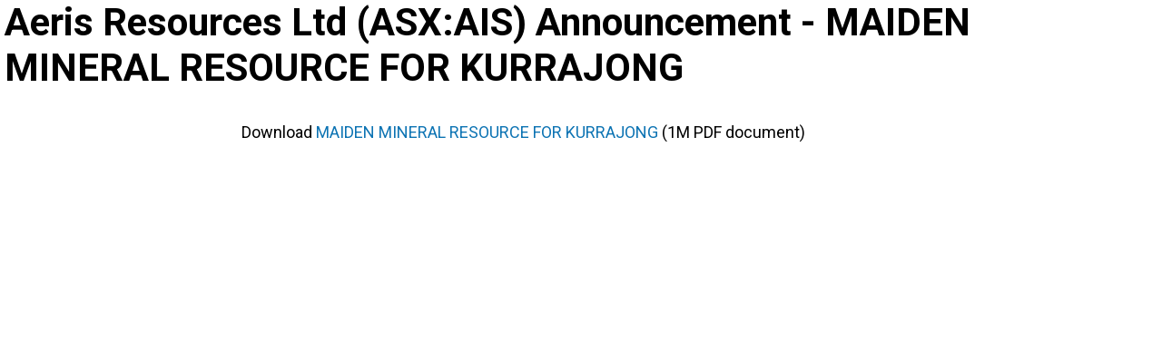

--- FILE ---
content_type: text/html; charset=utf-8
request_url: https://www.google.com/recaptcha/api2/aframe
body_size: 185
content:
<!DOCTYPE HTML><html><head><meta http-equiv="content-type" content="text/html; charset=UTF-8"></head><body><script nonce="A2blc3VLvBzQ-FZ2823jXQ">/** Anti-fraud and anti-abuse applications only. See google.com/recaptcha */ try{var clients={'sodar':'https://pagead2.googlesyndication.com/pagead/sodar?'};window.addEventListener("message",function(a){try{if(a.source===window.parent){var b=JSON.parse(a.data);var c=clients[b['id']];if(c){var d=document.createElement('img');d.src=c+b['params']+'&rc='+(localStorage.getItem("rc::a")?sessionStorage.getItem("rc::b"):"");window.document.body.appendChild(d);sessionStorage.setItem("rc::e",parseInt(sessionStorage.getItem("rc::e")||0)+1);localStorage.setItem("rc::h",'1769421420768');}}}catch(b){}});window.parent.postMessage("_grecaptcha_ready", "*");}catch(b){}</script></body></html>

--- FILE ---
content_type: application/javascript
request_url: https://www.fool.com.au/wp-content/themes/freesite-2020-theme/assets/dist/scripts.js?ver=1.2.0.1768936602
body_size: 16977
content:
(()=>{function l(e,t=document){return Array.from(t.querySelectorAll(e))}function L(e,t,o=document.documentElement){let i="closest"in HTMLElement.prototype&&e.parentElement?e.parentElement.closest(t):l(t,o).reverse().find(r=>r.contains(e));return i&&o.contains(i)?i:null}function Ct(e,t,o){let i=e;t.split(".").forEach(r=>{typeof i[r]!="object"&&(i[r]={}),i=i[r]}),i[t.split(".").pop()]=o}function Ge(e,t){e.classList.add("toggled"),e.setAttribute("aria-expanded",!0),t.classList.add("toggled"),t.setAttribute("aria-expanded",!0)}function Ye(e,t){e.classList.remove("toggled"),e.setAttribute("aria-expanded",!1),t.classList.remove("toggled"),t.setAttribute("aria-expanded",!1)}function Wt(e){let t=document.getElementById(e.getAttribute("aria-controls"));if(!t){console.error("Toggler element has an invalid target.",e);return}(e.classList.contains("toggled")?Ye:Ge)(e,t)}function Xe(e){return new Promise((t,o)=>{e.addEventListener("load",t),e.addEventListener("error",o)})}function Ke(e,t){e.src=t,document.head.appendChild(e)}function Ut(e){console.log("Freesite2020.addAsyncJS url:",e);let t=document.createElement("script"),o=Xe(t);return t.async=!0,Ke(t,e),o}function Qt(){l(".abh_twitter").filter(e=>e.nodeName==="A"&&e.href).forEach(e=>{let t=e.href.split("/").pop();e.insertAdjacentHTML("beforeend",`<img class="dashicons" src="https://upload.wikimedia.org/wikipedia/commons/5/53/X_logo_2023_original.svg" alt="">
            <span class="handle">@${t}</span>`)})}function Vt(){let e=document.querySelectorAll(".abh_image img"),t=document.querySelector(".author-and-post-info");t&&t.classList.add((e.length?"has":"no")+"-image")}function Je(){let e=document.querySelector(".ecap-page-bg img"),t=document.querySelector(".header-bar");if(e&&t){let o=t.getBoundingClientRect().bottom+window.scrollY;e.style.top=`${o}px`,e.style.height=`calc(100vh - ${o}px)`,e.classList.add("repositioned")}}function zt(){Je()}var Ze=window.FOOL_FREESITE,to=window.SiteInfo,eo=window.FoolEcapData,y={FOOL_FREESITE:Ze,SiteInfo:to,FoolEcapData:eo};function B(e){return parseInt(e,10)===1}var oo=typeof global=="object"&&global&&global.Object===Object&&global,Gt=oo;var io=typeof self=="object"&&self&&self.Object===Object&&self,ro=Gt||io||Function("return this")(),ot=ro;var no=ot.Symbol,N=no;var Yt=Object.prototype,so=Yt.hasOwnProperty,ao=Yt.toString,V=N?N.toStringTag:void 0;function lo(e){var t=so.call(e,V),o=e[V];try{e[V]=void 0;var i=!0}catch{}var r=ao.call(e);return i&&(t?e[V]=o:delete e[V]),r}var Xt=lo;var co=Object.prototype,fo=co.toString;function uo(e){return fo.call(e)}var Kt=uo;var mo="[object Null]",po="[object Undefined]",Jt=N?N.toStringTag:void 0;function ho(e){return e==null?e===void 0?po:mo:Jt&&Jt in Object(e)?Xt(e):Kt(e)}var it=ho;function go(e){return e!=null&&typeof e=="object"}var Zt=go;var xo="[object Symbol]";function bo(e){return typeof e=="symbol"||Zt(e)&&it(e)==xo}var te=bo;var yo=/\s/;function wo(e){for(var t=e.length;t--&&yo.test(e.charAt(t)););return t}var ee=wo;var vo=/^\s+/;function Eo(e){return e&&e.slice(0,ee(e)+1).replace(vo,"")}var oe=Eo;function Lo(e){var t=typeof e;return e!=null&&(t=="object"||t=="function")}var k=Lo;var ie=NaN,To=/^[-+]0x[0-9a-f]+$/i,Ao=/^0b[01]+$/i,So=/^0o[0-7]+$/i,Oo=parseInt;function Co(e){if(typeof e=="number")return e;if(te(e))return ie;if(k(e)){var t=typeof e.valueOf=="function"?e.valueOf():e;e=k(t)?t+"":t}if(typeof e!="string")return e===0?e:+e;e=oe(e);var o=Ao.test(e);return o||So.test(e)?Oo(e.slice(2),o?2:8):To.test(e)?ie:+e}var z=Co;var re=1/0,ko=17976931348623157e292;function Fo(e){if(!e)return e===0?e:0;if(e=z(e),e===re||e===-re){var t=e<0?-1:1;return t*ko}return e===e?e:0}var ne=Fo;function Ro(e){var t=ne(e),o=t%1;return t===t?o?t-o:t:0}var rt=Ro;var Io="[object AsyncFunction]",Bo="[object Function]",Mo="[object GeneratorFunction]",Po="[object Proxy]";function $o(e){if(!k(e))return!1;var t=it(e);return t==Bo||t==Mo||t==Io||t==Po}var se=$o;var _o=9007199254740991,qo=/^(?:0|[1-9]\d*)$/;function Do(e,t){var o=typeof e;return t=t??_o,!!t&&(o=="number"||o!="symbol"&&qo.test(e))&&e>-1&&e%1==0&&e<t}var ae=Do;function No(e,t){return e===t||e!==e&&t!==t}var le=No;var jo=9007199254740991;function Ho(e){return typeof e=="number"&&e>-1&&e%1==0&&e<=jo}var ce=Ho;function Wo(e){return e!=null&&ce(e.length)&&!se(e)}var fe=Wo;function Uo(e,t,o){if(!k(o))return!1;var i=typeof t;return(i=="number"?fe(o)&&ae(t,o.length):i=="string"&&t in o)?le(o[t],e):!1}var de=Uo;var Qo="Expected a function";function Vo(e,t){var o;if(typeof t!="function")throw new TypeError(Qo);return e=rt(e),function(){return--e>0&&(o=t.apply(this,arguments)),e<=1&&(t=void 0),o}}var ue=Vo;function zo(e,t,o){var i=-1,r=e.length;t<0&&(t=-t>r?0:r+t),o=o>r?r:o,o<0&&(o+=r),r=t>o?0:o-t>>>0,t>>>=0;for(var n=Array(r);++i<r;)n[i]=e[i+t];return n}var me=zo;var Go=Math.ceil,Yo=Math.max;function Xo(e,t,o){(o?de(e,t,o):t===void 0)?t=1:t=Yo(rt(t),0);var i=e==null?0:e.length;if(!i||t<1)return[];for(var r=0,n=0,s=Array(Go(i/t));r<i;)s[n++]=me(e,r,r+=t);return s}var nt=Xo;var Ko=function(){return ot.Date.now()},st=Ko;var Jo="Expected a function",Zo=Math.max,ti=Math.min;function ei(e,t,o){var i,r,n,s,a,f,c=0,m=!1,u=!1,p=!0;if(typeof e!="function")throw new TypeError(Jo);t=z(t)||0,k(o)&&(m=!!o.leading,u="maxWait"in o,n=u?Zo(z(o.maxWait)||0,t):n,p="trailing"in o?!!o.trailing:p);function d(g){var A=i,Q=r;return i=r=void 0,c=g,s=e.apply(Q,A),s}function v(g){return c=g,a=setTimeout(h,t),m?d(g):s}function x(g){var A=g-f,Q=g-c,Ht=t-A;return u?ti(Ht,n-Q):Ht}function b(g){var A=g-f,Q=g-c;return f===void 0||A>=t||A<0||u&&Q>=n}function h(){var g=st();if(b(g))return w(g);a=setTimeout(h,x(g))}function w(g){return a=void 0,p&&i?d(g):(i=r=void 0,s)}function S(){a!==void 0&&clearTimeout(a),c=0,i=f=r=a=void 0}function P(){return a===void 0?s:w(st())}function E(){var g=st(),A=b(g);if(i=arguments,r=this,f=g,A){if(a===void 0)return v(f);if(u)return clearTimeout(a),a=setTimeout(h,t),d(f)}return a===void 0&&(a=setTimeout(h,t)),s}return E.cancel=S,E.flush=P,E}var pe=ei;function oi(e){return ue(2,e)}var at=oi;var ii="Expected a function";function ri(e,t,o){var i=!0,r=!0;if(typeof e!="function")throw new TypeError(ii);return k(o)&&(i="leading"in o?!!o.leading:i,r="trailing"in o?!!o.trailing:r),pe(e,t,{leading:i,maxWait:t,trailing:r})}var kt=ri;function Ft(e,t){let o=t.shift();t.length&&e.addEventListener("error",at(()=>Ft(e,t))),e.src=o}function he(e,t){if(!e.naturalWidth){if(e.complete){Ft(e,t);return}e.addEventListener("error",at(()=>Ft(e,t)))}}var lt=class{constructor(t){this.table=t,this.headings=l("th:not(.not-sortable)",t.querySelector("thead")),this.lang="languages"in navigator?navigator.languages[0]:navigator.language}addIcons(){let t=document.createElement("span");t.innerHTML=["leftright","arrow-up","arrow-down"].map(o=>`<span class="dashicons dashicons-${o}"></span>`).join(""),t.className="sortable-table__icons",this.headings.forEach(o=>o.appendChild(t.cloneNode(!0)))}getColumnOrder(t){if(this.headings[t].classList.contains("order-desc"))return"desc";if(this.headings[t].classList.contains("order-asc"))return"asc"}compare(t,o){return t===void 0?o===void 0?0:1:o===void 0?t===void 0?0:-1:typeof t=="number"&&typeof o=="number"?t<o?-1:1:t.indexOf("-")===0||o.indexOf("-")===0?parseFloat(t)<parseFloat(o)?-1:1:t.localeCompare(o,navigator.languages[0]||navigator.language,{numeric:!0,ignorePunctuation:!0})}getSortableContent(t){if(t.textContent==="")return;let o=t.getAttribute("data-timestamp");return o?String(parseInt(o,10)):t.textContent.replace("+","").replace("%","").replace("$","").replace(/,/g,"")}sort(t,o){let i=this.table.querySelector("tbody");this.headings.forEach(n=>n.classList.remove("order-asc","order-desc")),this.headings[t].classList.add("order-"+o);let r=l(`td:nth-child(${t+1})`,i).map((n,s)=>({content:this.getSortableContent(n),i:s})).sort((n,s)=>this.compare(n.content,s.content)).map(n=>i.children[n.i]);o==="desc"&&r.reverse(),r.forEach(n=>i.appendChild(n)),this.table.dispatchEvent(new Event("tablesort")),this.table.dispatchEvent(new Event("htmlchange"))}onHeadingClick(t){let o=t.currentTarget;if(o.classList.contains("not-sortable"))return;let i=this.headings.indexOf(o);this.sort(i,this.getColumnOrder(i)==="asc"?"desc":"asc"),console.log("SortableTable.onHeadingClick",i)}addTimestamps(){l(".full-date",this.table).forEach(t=>{t.parentElement.setAttribute("data-timestamp",String(new Date(t.textContent.trim()+"Z").getTime()*.001))})}init(){this.table.classList.add("sortable-table"),this.addIcons(),this.headings.forEach(t=>t.addEventListener("click",this.onHeadingClick.bind(this))),this.addTimestamps(),this.table.addEventListener("datachange",()=>this.addTimestamps())}};var ct=class{constructor(t){this.table=t}addFixedColumn(){let t=this.table.cloneNode(!0);t.classList.add("fixed-symbol-table__fixed-column"),t.classList.remove("fixed-symbol-table__table"),l("[data-quoteapi]",t).forEach(o=>o.removeAttribute("data-quoteapi")),this.table.parentElement.insertAdjacentElement("beforebegin",t),this.fixedColumn=t}addClasses(){this.table.classList.add("fixed-symbol-table__table"),this.table.parentElement.parentElement.classList.add("fixed-symbol-table-container")}hasFirstColumnSymbol(){let t=this.table.querySelector("td:first-child");return!!t&&t.classList.contains("symbol")}refresh(){this.fixedColumn.remove(),this.addFixedColumn()}init(){console.log("FixedSymbolTable.init",this.table),this.hasFirstColumnSymbol()&&(this.addFixedColumn(),this.addClasses(),this.table.addEventListener("htmlchange",()=>this.refresh()))}};var ft=class{constructor(t){this.table=t,this.container=L(t,".financial-table-section"),this.lastRow=t.querySelector("tbody").lastElementChild,this.delay=0}expand(){if(console.log("ExpandableTable.expand",this.table),this.delay===0)return this.onExpansion();if(this.container.classList.add("table-expanding"),typeof this.delay=="number"&&this.delay!==0){setTimeout(()=>this.onExpansion(),2e3);return}this.onExpansion(),console.error("Invalid expandable table delay",this.delay)}onExpansion(){this.container.classList.remove("table-expanding"),this.container.classList.add("table-expanded"),setTimeout(()=>this.table.dispatchEvent(new Event("htmlchange")),1e3)}setConstantDelay(t){this.delay=t}init(){this.container||(this.container=this.table.parentElement);let t=this.container.querySelector(".expand-table-btn, .show-more-button");console.log("ExpandableTable.init",this.table,t),t&&t.addEventListener("click",()=>this.expand())}};var dt=class{constructor(t,o,i="value"){this.select=t,this.buttonsParent=o,this.datasetAttribute=i}markAsSelected(t){this.buttonsParent.querySelector(".selected").classList.remove("selected"),t.classList.add("selected")}getButtonValue(t){return t.dataset[this.datasetAttribute]}updateValue(t){this.select.value=t,this.select.dispatchEvent(new Event("change"))}onButtonClick(t){t.classList.contains("selected")||(this.markAsSelected(t),this.updateValue(this.getButtonValue(t)))}listenForButtonClicks(){this.buttonsParent.addEventListener("click",t=>{t.target.nodeName==="BUTTON"&&this.onButtonClick(t.target)})}assertValidElements(){if(!(this.select instanceof HTMLElement)||this.select.nodeName!=="SELECT")throw new TypeError("Not a select element.");if(!(this.buttonsParent instanceof HTMLElement)||this.buttonsParent.querySelectorAll("button").length===0)throw new Error("Could not find any buttons.")}init(){this.assertValidElements(),this.listenForButtonClicks()}};var ut=class{constructor(t){this.container=t,this.hasClass=o=>t.classList.contains(o)}init(){this.hasClass("main-chart")&&this.initMainChart()}getChartLabels(t,o,i){let r=`.quoteapi-chart-${t}axis`;return l(`${r}-${o} ${r}-${i} ${r}-label-container`,this.container)}initRangeButtons(){new dt(document.querySelector("#main-chart-range-selector"),document.querySelector("#main-chart-range-buttons"),"range").init()}createSpaceForLeftYAxis(){let t=this.getChartLabels("y","left","outside"),o=()=>setTimeout(this.createSpaceForLeftYAxis.bind(this),1e3);if(t.length===0)return o();let i=Math.max.apply(this,t.map(r=>r.offsetWidth));if(i===0)return o();this.container.style.paddingLeft=i+"px"}initMainChart(){this.createSpaceForLeftYAxis(),this.initRangeButtons()}};var mt=class{getQuoteApiMarketStatus(){let t=document.querySelector('[data-quoteapi="changeSignCSS"]');return t?t.className:""}getFoolQuoteMarketStatus(t="positive",o="negative"){let i=document.querySelector(".price-change-arrow");if(!i)return"";let r={increase:t,decrease:o},n=i.firstElementChild.className.trim();return n in r?r[n]:""}updateRootMarketStatus(t){t&&document.body.setAttribute("data-market-status",t)}initArrowForFoolQuoteInfo(){let t=document.querySelector(".dynamic-arrow"),o=document.querySelector(".price-change-arrow");if(t&&o){let i=this.getFoolQuoteMarketStatus("up","down");i&&t.classList.add("arrow-"+i),o.insertAdjacentElement("beforebegin",t)}}addChangeClassToFoolQuoteElements(){let t=`is-${this.getFoolQuoteMarketStatus()}`;l([".price-change-dollars",".price-change-percent"].join(",")).forEach(i=>i.classList.add(t))}initBodyMarketStatusAttribute(){this.updateRootMarketStatus(this.getQuoteApiMarketStatus()),this.updateRootMarketStatus(this.getFoolQuoteMarketStatus())}init(){this.initBodyMarketStatusAttribute(),this.addChangeClassToFoolQuoteElements(),this.initArrowForFoolQuoteInfo()}};function ge(e,t,o,i=document.documentElement){return i.addEventListener(e,function(r){if(r.target.matches(t))return o(r,r.target);let n=L(r.target,t,i);if(n)return o(r,n)})}var G=Math.min,$=Math.max,Y=Math.round,X=Math.floor,F=e=>({x:e,y:e});function Rt(e){return e.split("-")[0]}function xe(e){return e.split("-")[1]}function be(e){return e==="x"?"y":"x"}function ye(e){return e==="y"?"height":"width"}function It(e){return["top","bottom"].includes(Rt(e))?"y":"x"}function we(e){return be(It(e))}function K(e){let{x:t,y:o,width:i,height:r}=e;return{width:i,height:r,top:o,left:t,right:t+i,bottom:o+r,x:t,y:o}}function ve(e,t,o){let{reference:i,floating:r}=e,n=It(t),s=we(t),a=ye(s),f=Rt(t),c=n==="y",m=i.x+i.width/2-r.width/2,u=i.y+i.height/2-r.height/2,p=i[a]/2-r[a]/2,d;switch(f){case"top":d={x:m,y:i.y-r.height};break;case"bottom":d={x:m,y:i.y+i.height};break;case"right":d={x:i.x+i.width,y:u};break;case"left":d={x:i.x-r.width,y:u};break;default:d={x:i.x,y:i.y}}switch(xe(t)){case"start":d[s]-=p*(o&&c?-1:1);break;case"end":d[s]+=p*(o&&c?-1:1);break}return d}var Ee=async(e,t,o)=>{let{placement:i="bottom",strategy:r="absolute",middleware:n=[],platform:s}=o,a=n.filter(Boolean),f=await(s.isRTL==null?void 0:s.isRTL(t)),c=await s.getElementRects({reference:e,floating:t,strategy:r}),{x:m,y:u}=ve(c,i,f),p=i,d={},v=0;for(let x=0;x<a.length;x++){let{name:b,fn:h}=a[x],{x:w,y:S,data:P,reset:E}=await h({x:m,y:u,initialPlacement:i,placement:p,strategy:r,middlewareData:d,rects:c,platform:s,elements:{reference:e,floating:t}});m=w??m,u=S??u,d={...d,[b]:{...d[b],...P}},E&&v<=50&&(v++,typeof E=="object"&&(E.placement&&(p=E.placement),E.rects&&(c=E.rects===!0?await s.getElementRects({reference:e,floating:t,strategy:r}):E.rects),{x:m,y:u}=ve(c,p,f)),x=-1)}return{x:m,y:u,placement:p,strategy:r,middlewareData:d}};function pt(){return typeof window<"u"}function _(e){return Te(e)?(e.nodeName||"").toLowerCase():"#document"}function T(e){var t;return(e==null||(t=e.ownerDocument)==null?void 0:t.defaultView)||window}function R(e){var t;return(t=(Te(e)?e.ownerDocument:e.document)||window.document)==null?void 0:t.documentElement}function Te(e){return pt()?e instanceof Node||e instanceof T(e).Node:!1}function O(e){return pt()?e instanceof Element||e instanceof T(e).Element:!1}function I(e){return pt()?e instanceof HTMLElement||e instanceof T(e).HTMLElement:!1}function Le(e){return!pt()||typeof ShadowRoot>"u"?!1:e instanceof ShadowRoot||e instanceof T(e).ShadowRoot}function H(e){let{overflow:t,overflowX:o,overflowY:i,display:r}=C(e);return/auto|scroll|overlay|hidden|clip/.test(t+i+o)&&!["inline","contents"].includes(r)}function Ae(e){return["table","td","th"].includes(_(e))}function J(e){return[":popover-open",":modal"].some(t=>{try{return e.matches(t)}catch{return!1}})}function ht(e){let t=gt(),o=O(e)?C(e):e;return["transform","translate","scale","rotate","perspective"].some(i=>o[i]?o[i]!=="none":!1)||(o.containerType?o.containerType!=="normal":!1)||!t&&(o.backdropFilter?o.backdropFilter!=="none":!1)||!t&&(o.filter?o.filter!=="none":!1)||["transform","translate","scale","rotate","perspective","filter"].some(i=>(o.willChange||"").includes(i))||["paint","layout","strict","content"].some(i=>(o.contain||"").includes(i))}function Se(e){let t=M(e);for(;I(t)&&!q(t);){if(ht(t))return t;if(J(t))return null;t=M(t)}return null}function gt(){return typeof CSS>"u"||!CSS.supports?!1:CSS.supports("-webkit-backdrop-filter","none")}function q(e){return["html","body","#document"].includes(_(e))}function C(e){return T(e).getComputedStyle(e)}function Z(e){return O(e)?{scrollLeft:e.scrollLeft,scrollTop:e.scrollTop}:{scrollLeft:e.scrollX,scrollTop:e.scrollY}}function M(e){if(_(e)==="html")return e;let t=e.assignedSlot||e.parentNode||Le(e)&&e.host||R(e);return Le(t)?t.host:t}function Oe(e){let t=M(e);return q(t)?e.ownerDocument?e.ownerDocument.body:e.body:I(t)&&H(t)?t:Oe(t)}function j(e,t,o){var i;t===void 0&&(t=[]),o===void 0&&(o=!0);let r=Oe(e),n=r===((i=e.ownerDocument)==null?void 0:i.body),s=T(r);if(n){let a=xt(s);return t.concat(s,s.visualViewport||[],H(r)?r:[],a&&o?j(a):[])}return t.concat(r,j(r,[],o))}function xt(e){return e.parent&&Object.getPrototypeOf(e.parent)?e.frameElement:null}function Fe(e){let t=C(e),o=parseFloat(t.width)||0,i=parseFloat(t.height)||0,r=I(e),n=r?e.offsetWidth:o,s=r?e.offsetHeight:i,a=Y(o)!==n||Y(i)!==s;return a&&(o=n,i=s),{width:o,height:i,$:a}}function Mt(e){return O(e)?e:e.contextElement}function W(e){let t=Mt(e);if(!I(t))return F(1);let o=t.getBoundingClientRect(),{width:i,height:r,$:n}=Fe(t),s=(n?Y(o.width):o.width)/i,a=(n?Y(o.height):o.height)/r;return(!s||!Number.isFinite(s))&&(s=1),(!a||!Number.isFinite(a))&&(a=1),{x:s,y:a}}var ni=F(0);function Re(e){let t=T(e);return!gt()||!t.visualViewport?ni:{x:t.visualViewport.offsetLeft,y:t.visualViewport.offsetTop}}function si(e,t,o){return t===void 0&&(t=!1),!o||t&&o!==T(e)?!1:t}function D(e,t,o,i){t===void 0&&(t=!1),o===void 0&&(o=!1);let r=e.getBoundingClientRect(),n=Mt(e),s=F(1);t&&(i?O(i)&&(s=W(i)):s=W(e));let a=si(n,o,i)?Re(n):F(0),f=(r.left+a.x)/s.x,c=(r.top+a.y)/s.y,m=r.width/s.x,u=r.height/s.y;if(n){let p=T(n),d=i&&O(i)?T(i):i,v=p,x=xt(v);for(;x&&i&&d!==v;){let b=W(x),h=x.getBoundingClientRect(),w=C(x),S=h.left+(x.clientLeft+parseFloat(w.paddingLeft))*b.x,P=h.top+(x.clientTop+parseFloat(w.paddingTop))*b.y;f*=b.x,c*=b.y,m*=b.x,u*=b.y,f+=S,c+=P,v=T(x),x=xt(v)}}return K({width:m,height:u,x:f,y:c})}function Pt(e,t){let o=Z(e).scrollLeft;return t?t.left+o:D(R(e)).left+o}function Ie(e,t,o){o===void 0&&(o=!1);let i=e.getBoundingClientRect(),r=i.left+t.scrollLeft-(o?0:Pt(e,i)),n=i.top+t.scrollTop;return{x:r,y:n}}function ai(e){let{elements:t,rect:o,offsetParent:i,strategy:r}=e,n=r==="fixed",s=R(i),a=t?J(t.floating):!1;if(i===s||a&&n)return o;let f={scrollLeft:0,scrollTop:0},c=F(1),m=F(0),u=I(i);if((u||!u&&!n)&&((_(i)!=="body"||H(s))&&(f=Z(i)),I(i))){let d=D(i);c=W(i),m.x=d.x+i.clientLeft,m.y=d.y+i.clientTop}let p=s&&!u&&!n?Ie(s,f,!0):F(0);return{width:o.width*c.x,height:o.height*c.y,x:o.x*c.x-f.scrollLeft*c.x+m.x+p.x,y:o.y*c.y-f.scrollTop*c.y+m.y+p.y}}function li(e){return Array.from(e.getClientRects())}function ci(e){let t=R(e),o=Z(e),i=e.ownerDocument.body,r=$(t.scrollWidth,t.clientWidth,i.scrollWidth,i.clientWidth),n=$(t.scrollHeight,t.clientHeight,i.scrollHeight,i.clientHeight),s=-o.scrollLeft+Pt(e),a=-o.scrollTop;return C(i).direction==="rtl"&&(s+=$(t.clientWidth,i.clientWidth)-r),{width:r,height:n,x:s,y:a}}function fi(e,t){let o=T(e),i=R(e),r=o.visualViewport,n=i.clientWidth,s=i.clientHeight,a=0,f=0;if(r){n=r.width,s=r.height;let c=gt();(!c||c&&t==="fixed")&&(a=r.offsetLeft,f=r.offsetTop)}return{width:n,height:s,x:a,y:f}}function di(e,t){let o=D(e,!0,t==="fixed"),i=o.top+e.clientTop,r=o.left+e.clientLeft,n=I(e)?W(e):F(1),s=e.clientWidth*n.x,a=e.clientHeight*n.y,f=r*n.x,c=i*n.y;return{width:s,height:a,x:f,y:c}}function Ce(e,t,o){let i;if(t==="viewport")i=fi(e,o);else if(t==="document")i=ci(R(e));else if(O(t))i=di(t,o);else{let r=Re(e);i={x:t.x-r.x,y:t.y-r.y,width:t.width,height:t.height}}return K(i)}function Be(e,t){let o=M(e);return o===t||!O(o)||q(o)?!1:C(o).position==="fixed"||Be(o,t)}function ui(e,t){let o=t.get(e);if(o)return o;let i=j(e,[],!1).filter(a=>O(a)&&_(a)!=="body"),r=null,n=C(e).position==="fixed",s=n?M(e):e;for(;O(s)&&!q(s);){let a=C(s),f=ht(s);!f&&a.position==="fixed"&&(r=null),(n?!f&&!r:!f&&a.position==="static"&&!!r&&["absolute","fixed"].includes(r.position)||H(s)&&!f&&Be(e,s))?i=i.filter(m=>m!==s):r=a,s=M(s)}return t.set(e,i),i}function mi(e){let{element:t,boundary:o,rootBoundary:i,strategy:r}=e,s=[...o==="clippingAncestors"?J(t)?[]:ui(t,this._c):[].concat(o),i],a=s[0],f=s.reduce((c,m)=>{let u=Ce(t,m,r);return c.top=$(u.top,c.top),c.right=G(u.right,c.right),c.bottom=G(u.bottom,c.bottom),c.left=$(u.left,c.left),c},Ce(t,a,r));return{width:f.right-f.left,height:f.bottom-f.top,x:f.left,y:f.top}}function pi(e){let{width:t,height:o}=Fe(e);return{width:t,height:o}}function hi(e,t,o){let i=I(t),r=R(t),n=o==="fixed",s=D(e,!0,n,t),a={scrollLeft:0,scrollTop:0},f=F(0);function c(){f.x=Pt(r)}if(i||!i&&!n)if((_(t)!=="body"||H(r))&&(a=Z(t)),i){let d=D(t,!0,n,t);f.x=d.x+t.clientLeft,f.y=d.y+t.clientTop}else r&&c();n&&!i&&r&&c();let m=r&&!i&&!n?Ie(r,a):F(0),u=s.left+a.scrollLeft-f.x-m.x,p=s.top+a.scrollTop-f.y-m.y;return{x:u,y:p,width:s.width,height:s.height}}function Bt(e){return C(e).position==="static"}function ke(e,t){if(!I(e)||C(e).position==="fixed")return null;if(t)return t(e);let o=e.offsetParent;return R(e)===o&&(o=o.ownerDocument.body),o}function Me(e,t){let o=T(e);if(J(e))return o;if(!I(e)){let r=M(e);for(;r&&!q(r);){if(O(r)&&!Bt(r))return r;r=M(r)}return o}let i=ke(e,t);for(;i&&Ae(i)&&Bt(i);)i=ke(i,t);return i&&q(i)&&Bt(i)&&!ht(i)?o:i||Se(e)||o}var gi=async function(e){let t=this.getOffsetParent||Me,o=this.getDimensions,i=await o(e.floating);return{reference:hi(e.reference,await t(e.floating),e.strategy),floating:{x:0,y:0,width:i.width,height:i.height}}};function xi(e){return C(e).direction==="rtl"}var bi={convertOffsetParentRelativeRectToViewportRelativeRect:ai,getDocumentElement:R,getClippingRect:mi,getOffsetParent:Me,getElementRects:gi,getClientRects:li,getDimensions:pi,getScale:W,isElement:O,isRTL:xi};function Pe(e,t){return e.x===t.x&&e.y===t.y&&e.width===t.width&&e.height===t.height}function yi(e,t){let o=null,i,r=R(e);function n(){var a;clearTimeout(i),(a=o)==null||a.disconnect(),o=null}function s(a,f){a===void 0&&(a=!1),f===void 0&&(f=1),n();let c=e.getBoundingClientRect(),{left:m,top:u,width:p,height:d}=c;if(a||t(),!p||!d)return;let v=X(u),x=X(r.clientWidth-(m+p)),b=X(r.clientHeight-(u+d)),h=X(m),S={rootMargin:-v+"px "+-x+"px "+-b+"px "+-h+"px",threshold:$(0,G(1,f))||1},P=!0;function E(g){let A=g[0].intersectionRatio;if(A!==f){if(!P)return s();A?s(!1,A):i=setTimeout(()=>{s(!1,1e-7)},1e3)}A===1&&!Pe(c,e.getBoundingClientRect())&&s(),P=!1}try{o=new IntersectionObserver(E,{...S,root:r.ownerDocument})}catch{o=new IntersectionObserver(E,S)}o.observe(e)}return s(!0),n}function $e(e,t,o,i){i===void 0&&(i={});let{ancestorScroll:r=!0,ancestorResize:n=!0,elementResize:s=typeof ResizeObserver=="function",layoutShift:a=typeof IntersectionObserver=="function",animationFrame:f=!1}=i,c=Mt(e),m=r||n?[...c?j(c):[],...j(t)]:[];m.forEach(h=>{r&&h.addEventListener("scroll",o,{passive:!0}),n&&h.addEventListener("resize",o)});let u=c&&a?yi(c,o):null,p=-1,d=null;s&&(d=new ResizeObserver(h=>{let[w]=h;w&&w.target===c&&d&&(d.unobserve(t),cancelAnimationFrame(p),p=requestAnimationFrame(()=>{var S;(S=d)==null||S.observe(t)})),o()}),c&&!f&&d.observe(c),d.observe(t));let v,x=f?D(e):null;f&&b();function b(){let h=D(e);x&&!Pe(x,h)&&o(),x=h,v=requestAnimationFrame(b)}return o(),()=>{var h;m.forEach(w=>{r&&w.removeEventListener("scroll",o),n&&w.removeEventListener("resize",o)}),u?.(),(h=d)==null||h.disconnect(),d=null,f&&cancelAnimationFrame(v)}}var _e=(e,t,o)=>{let i=new Map,r={platform:bi,...o},n={...r.platform,_c:i};return Ee(e,t,{...r,platform:n})};var bt=class{constructor(t,o){this.name=t,this.dataProviderElement=o,this.attributes={},this.modal=null,this.autoUpdateStopper=null,console.log("Tooltip",t,o)}extractAttributes(){let t="data-"+this.name+"-attribute";l(`[${t}]`,this.dataProviderElement).map(o=>{let i=o.getAttribute(t+"-value");this.attributes[o.getAttribute(t)]=i||o.innerHTML}),console.log("Tooltip.extractAttributes",this.attributes)}hydrateModal(){this.modal=document.getElementById(this.name+"-modal"),Object.keys(this.attributes).forEach(t=>{this.modal.querySelector(`.${this.name}-${t}`).innerHTML=this.attributes[t]})}show(t,o,i=null){this.autoUpdateStopper=$e(t,o,()=>{_e(t,o,{placement:"top"}).then(({x:r,y:n})=>{Object.assign(o.style,{left:`${r}px`,top:`${n}px`}),i&&i()})}),console.log("Tooltip.show",this.modal,t,o)}kill(t){this.autoUpdateStopper&&(this.autoUpdateStopper(),Object.assign(t.style,{left:"",top:""}))}init(){this.extractAttributes(),this.hydrateModal()}};var yt=class{constructor(){this.tooltip=null,this.activeTooltip=null,this.activeButton=null}init(){this.modalsContainer=document.getElementById("morningstar-modals"),this.modalsContainer&&(ge("click",".popup-btn",(t,o)=>this.onButtonClick(o)),this.modalsContainer.querySelector(".close-button").addEventListener("click",()=>this.killActiveTooltip()),document.addEventListener("click",t=>this.checkForOutsideClick(t.target)))}show(t,o){o.show(t,this.modalsContainer,()=>{this.activeButton=t,t.classList.add("active"),this.tooltip.modal.classList.add("active"),setTimeout(()=>this.modalsContainer.classList.add("active"),16)}),this.tooltip=o,console.log("TableTooltips.show")}killActiveTooltip(){this.tooltip&&(this.tooltip.kill(this.modalsContainer),this.tooltip=null,this.activeButton=null,Array.from(this.modalsContainer.children).forEach(t=>t.classList.remove("active")),this.modalsContainer.classList.remove("active"),console.log("TableTooltips.killActiveTooltip"))}onButtonClick(t){if(t===this.activeButton){t.classList.remove("active"),this.killActiveTooltip();return}this.killActiveTooltip();let o=new bt(t.dataset.popup,L(t,"tr"));o.init(),setTimeout(()=>this.show(t,o),64),console.log("FinancialTableTooltips.onButtonClick",t)}checkForOutsideClick(t){this.modalsContainer.contains(t)||this.killActiveTooltip()}};var $t=class{constructor(t,o){this.chartInfo=t,this.extraInfo=o}cloneItem(t){let o=t.querySelector(".core-figure-name").textContent,i=t.querySelector(".core-figure-value").textContent,r=document.createElement("div");return r.className="financial-info-item",r.innerHTML=`<h5>${o}</h5><p>${i}</p>`,r}cloneInto(){let t=l(".inner-container > div",this.extraInfo).slice(3).map(this.cloneItem.bind(this));nt(t,2).map(o=>{let i=document.createElement("div");return i.className="financial-info-section fundamentals-section",o.forEach(r=>i.appendChild(r)),i}).forEach(o=>this.chartInfo.insertAdjacentElement("afterbegin",o)),this.chartInfo.classList.add("fouc-ready")}},_t=class{constructor(t,o){this.chartInfo=t,this.foolStockTable=o}cloneItem(t){let o=t.querySelector("strong").textContent,i=t.querySelector("span").textContent,r=document.createElement("div");return r.className="financial-info-item",r.innerHTML=`<h5>${o}</h5><p>${i}</p>`,r}cloneInto(){let t=Array.from(this.foolStockTable.children).map(this.cloneItem.bind(this));nt(t,4).map(o=>{let i=document.createElement("div");return i.className="financial-info-section",o.forEach(r=>i.appendChild(r)),i}).forEach(o=>this.chartInfo.insertAdjacentElement("afterbegin",o)),this.chartInfo.classList.add("fouc-ready")}};function qe(){let e=document.querySelector(".chart-financial-info"),t=document.querySelector(".ticker-extra-info"),o=document.querySelector(".company-data-table");t&&e&&new $t(e,t).cloneInto(),e&&o&&new _t(e,o).cloneInto()}function wt(){return"MediaQueryList"in window&&"addEventListener"in MediaQueryList.prototype}var U=class{constructor(t,o,i=""){this.toggler=t,this.content=o,this.isEnabledMediaQuery=i,this.isToggleOnIconOnlyEnabled=!1}toggleOnIconOnly(){this.isToggleOnIconOnlyEnabled=!0}expand(){this.toggler.classList.add("expanded"),this.content.classList.add("expanded"),this.container.classList.add("expanded"),this.isExpanded=!0}collapse(){this.toggler.classList.remove("expanded"),this.content.classList.remove("expanded"),this.container.classList.remove("expanded"),this.isExpanded=!1}onTogglerClick(t){this.isToggleOnIconOnlyEnabled&&!t.target.classList.contains("accordion-icon")||this.toggle()}toggle(){if(this.isExpanded)return this.collapse();this.expand()}enable(){this.container.classList.add("enabled")}disable(){this.container.classList.remove("enabled")}addClasses(){this.container.classList.add("single-accordion"),this.toggler.classList.add("single-accordion__toggler"),this.content.classList.add("single-accordion__content")}initStatusMediaQuery(){if(!this.isEnabledMediaQuery||!wt()){this.enable();return}let t=window.matchMedia(this.isEnabledMediaQuery);t.addEventListener("change",o=>o.matches?this.enable():this.disable()),t.matches?this.enable():this.disable()}init(){if(!this.toggler)return;this.container=L(this.toggler,".single-accordion"),this.container||(this.container=this.toggler.parentElement),this.initStatusMediaQuery(),this.addClasses();let t=window.getComputedStyle(this.content).getPropertyValue("visibility")!=="hidden",o=this.container.getAttribute("data-always-expands-on-page-load")==="true";this.isExpanded=t||o,this.isExpanded?this.expand():this.collapse(),this.toggler.insertAdjacentHTML("beforeend",`
            <span class="dashicons accordion-icon dashicons-plus-alt2"></span>
            <span class="dashicons accordion-icon dashicons-minus"></span>
        `),this.toggler.addEventListener("click",i=>this.onTogglerClick(i))}};function De(){let e=l(".market-movers__listing, .articles-listing, .financial-table-section").map(t=>[t.querySelector("header"),t.querySelector("main")]);e.push([document.querySelector("#market-index-columns .content-header"),document.querySelector("#market-index-columns .entry-content")]),e.filter(t=>!!t[0]&&!!t[1]).forEach(t=>{let o=new U(t[0],t[1],"(max-width: 842px)");o.toggleOnIconOnly(),o.init()})}function wi(e){let t=L(e,".market-announcements");if(!t){console.warn("Could not find the container ancestor for pagination button.",e);return}let o=t.querySelector("table");if(!o){console.warn("Could not find the table for pagination button.",e);return}o.dispatchEvent(new Event("datachange")),o.dispatchEvent(new Event("htmlchange"))}function Ne(){l(".announcements-pagination button").forEach(e=>{e.addEventListener("click",()=>setTimeout(()=>wi(e),1e3))})}function vi(){l(".financial-table, .morningstar-table").forEach(e=>{new lt(e).init(),new ct(e).init();let t=new ft(e);e.querySelector("[data-quoteapi]")&&t.setConstantDelay(2e3),t.init()}),Ne(),B(y.FOOL_FREESITE.hasQuoteApi)&&Ei()}function Ei(){l(".market-movers").filter(e=>e.querySelectorAll("tbody tr").length<5).forEach(e=>e.classList.add("no-data"))}function Li(){let e=y.FOOL_FREESITE.ticker,t=document.createElement("img"),o="https://g.foolcdn.com/art/companylogos/medium";t.addEventListener("load",()=>t.classList.add("loaded")),t.classList.add("company-logo"),t.src=`${o}/${e.exchange}:${e.symbol}.png`,he(t,[`${o}/${e.symbol}.png`,`${o}/${e.exchange}_${e.symbol}.png`]),t.alt=e.name+" Logo",document.querySelector(".entry-title").appendChild(t)}function Ti(){return document.body.className.indexOf("company-announcements")!==-1}function qt(){let e=document.querySelector("#main-container");if(Ti()){e&&e.classList.add("quoteapi-ready");return}new mt().init(),l(".financial-chart").forEach(t=>new ut(t).init()),B(y.FOOL_FREESITE.isTickerPage)&&!B(y.FOOL_FREESITE.hasQuoteMediaApi)&&Li(),De(),qe(),new yt().init(),l('[data-quoteapi="dateTime"]').forEach(t=>t.innerHTML=t.innerHTML.replace("as at","As at")),l(".price-change-dollars").forEach(t=>{t.classList.add("movement"),t.insertAdjacentHTML("afterbegin",`<h5>${y.FOOL_FREESITE.tickerMovementLabel}</h5>`)}),e&&e.classList.add("quoteapi-ready"),B(y.FOOL_FREESITE.hasQuoteMediaApi)&&e&&(e.classList.remove("quoteapi-ready"),e.classList.add("quotemediaapi-ready")),setTimeout(vi,100),setTimeout(function(){document.querySelectorAll(".qmod-btn").forEach(t=>t.classList.add("no-btn-style"))},5e3)}function je(){"initOrderFormCountrySelector"in window&&window.initOrderFormCountrySelector();let e=document.querySelector(".order-page-bottom");e&&(e.classList.add("first-order-footer"),e.offsetHeight>0&&e.classList.add("has-visible-content")),document.querySelector(".portfolio-returns-table ~ .caption_1")?.removeAttribute("style"),l(".dynamic-rec-returns").forEach(t=>t.parentElement.style.textAlign="center"),l("#marketing-page-container").filter(t=>t.children.length===0).forEach(t=>t.remove())}var vt=class{constructor(t){this.container=t}init(){this.initBadgerAccordion()}initBadgerAccordion(){console.log("Accordion.initBadgerAccordion",this.container),this.accordion=new BadgerAccordion(this.container,{openHeadersOnLoad:[0],openMultiplePanels:!0}),this.container.classList.add("fouc-ready")}};var tt=class{constructor(t){this.container=t}init(){setTimeout(()=>this.container.classList.add("fouc-ready"),64)}};function He(){l(".pagination").forEach(e=>new tt(e).init())}var Dt=class{static initClosableElements(){document.addEventListener("click",t=>{let o=L(t.target,"[data-closable]");o&&(t.target.hasAttribute("data-close")||t.target.querySelector("[data-close]"))&&(o.style.display="none")})}};function We(){Dt.initClosableElements()}var Nt=class{static init(){Object.keys(window).filter(t=>t.indexOf("initFlipClock_")===0).forEach(t=>window[t].call(window))}};function Ue(){Nt.init()}var jt=class{constructor(t){t&&(this.container=t,this.toggleButton=this.container.querySelector(".free-article-notice__toggle"),this.disclaimer=this.container.querySelector(".free-article-notice__disclaimer"),!(!this.toggleButton||!this.disclaimer)&&this.toggleButton.addEventListener("click",()=>this.toggle()))}toggle(){this.disclaimer.hasAttribute("hidden")?this.disclaimer.removeAttribute("hidden"):this.disclaimer.setAttribute("hidden",""),this.updateAria()}updateAria(){let t=!this.disclaimer.hasAttribute("hidden");this.toggleButton.setAttribute("aria-expanded",t.toString())}};function Qe(){let e=l(".free-article-notice");e.length&&e.forEach(t=>new jt(t))}var Et=class{constructor(t){this.container=t,this.$=o=>t.querySelector(o)}init(){this.tabs=l(".tabs__tab",this.container),this.headerUl=this.$(".tabs__header ul"),this.tabs.length!==0&&(this.createToggleButtons(),this.enableTabTogglers(),this.toggleTabByTitle(this.tabs[0].dataset.tabTitle),this.container.classList.add("init"),setTimeout(()=>this.container.classList.add("fouc-ready"),100))}createToggleButton(t){return`<button
            class="tabs__tab-toggler no-btn-style"
            data-tab-title="${t.dataset.tabTitle}"
            style="border-color: ${t.dataset.tabColor};"
        >
            ${t.dataset.tabTitle}
        </button>`}createToggleButtons(){let t=this.tabs.map(o=>`<li>${this.createToggleButton(o)}</li>`).join("");this.headerUl.insertAdjacentHTML("beforeend",t),this.toggleButtons=l(".tabs__tab-toggler",this.container)}toggleTabByTitle(t){this.tabs.forEach(o=>{o.classList[o.dataset.tabTitle===t?"add":"remove"]("selected")}),this.toggleButtons.forEach(o=>{o.classList[o.dataset.tabTitle===t?"add":"remove"]("selected")})}enableTabTogglers(){this.headerUl.addEventListener("click",t=>{t.target.nodeName==="BUTTON"&&this.toggleTabByTitle(t.target.dataset.tabTitle)})}};var Lt=class{constructor(t){this.container=t,this.$=o=>t.querySelector(o),this.isDisplaying=!1}init(){this.findElements(),this.hasDescription()&&(this.name.insertAdjacentHTML("beforeend",'<span class="description-arrow">\u276F</span>'),window.requestAnimationFrame(()=>this.initToggler()))}findElements(){this.name=this.$(".abh_name"),this.description=this.$(".abh_description")}hasDescription(){return this.description&&this.description.textContent.trim().length>0}show(){this.isDisplaying=!0,this.container.dataset.showDescription="true"}hide(){this.isDisplaying=!1,this.container.dataset.showDescription="false"}toggle(){return this.isDisplaying?this.hide():this.show()}initToggler(){this.toggler=this.name.lastElementChild,this.toggler.addEventListener("click",()=>this.toggle()),hoverintent(this.toggler,()=>this.show(),()=>this.hide()).options({timeout:500})}};var et=class{constructor(t=null){this.container=t||document.querySelector("#sources"),this.status=this.container?this.container.getAttribute("data-state"):null}toggleStatus(){this.container.setAttribute("data-state",this.container.getAttribute("data-state")==="collapsed"?"expanded":"collapsed")}toggleBody(){jQuery(this.container).find(".evergreen__sources__body-js").slideToggle()}toggle(){this.container!==null&&(this.toggleStatus(),this.toggleBody())}expand(){this.status==="collapsed"&&this.toggle()}collapse(){this.status==="expanded"&&this.toggle()}};function Ai(){l(".evergreen__sources__title-js").forEach(e=>{e.addEventListener("click",()=>{new et(e.parentElement).toggle()})}),window.addEventListener("hashchange",()=>{window.location.hash==="#sources"&&new et().expand()}),window.location.hash==="#sources"&&new et().expand()}function Ve(){"jQuery"in window&&jQuery(document).ready(function(){Ai()})}var Tt=class{constructor(t){this.buttonsContainer=t}getPageNumFromHref(t){let o=[t.match(/\/page\/([0-9]+)\//),t.match(/paged=([0-9]+)/)];for(let i of o)if(i)return parseInt(i[1],10);return 1}findPaginatedListing(){this.listing=document.querySelector('.articles-listing[data-has-pagination="true"][data-query]')}createPagedQuery(t){let o=new URLSearchParams(this.listing.getAttribute("data-query"));return o.set("paged",String(t)),o.toString()}beginLoadingTransition(){this.listing.style.height=this.listing.offsetHeight+"px",this.listing.insertAdjacentHTML("beforeend",'<div class="loading-spinner"></div>'),this.buttonsContainer.classList.add("busy"),setTimeout(()=>{this.listing.scrollIntoView({behavior:"auto",block:"start"}),this.listing.classList.add("loading-listing")},64)}endLoadingTransition(){this.listing.querySelector(".loading-spinner").remove(),this.listing.classList.remove("loading-listing"),this.buttonsContainer.classList.remove("busy"),this.listing.style.height=""}replaceListing(t){this.listing.querySelector("main").remove(),this.listing.insertAdjacentHTML("beforeend",t)}fetchListing(t){let o=new URL(y.FOOL_FREESITE.postsListingApiUrl);return o.searchParams.append("fetchArgs",this.createPagedQuery(t)),fetch(o.href)}replacePagination(t){let o=document.createElement("div");this.buttonsContainer.innerHTML="",o.innerHTML=t,setTimeout(()=>{Array.from(o.querySelector(".pagination").children).forEach(i=>this.buttonsContainer.appendChild(i)),new tt(this.buttonsContainer).init()},16)}fetchPagination(t){let o=new URL(y.FOOL_FREESITE.paginationApiUrl);return o.searchParams.append("baseUrl",this.buttonsContainer.getAttribute("data-base-url")),o.searchParams.append("pageCount",this.buttonsContainer.getAttribute("data-page-count")),o.searchParams.append("currentPageNum",String(t)),fetch(o.href)}updateCurrentHistoryState(){history.replaceState({pageNum:parseInt(this.buttonsContainer.getAttribute("data-current-page"),10)},document.title)}pushHistoryState(t,o){history.pushState({pageNum:o},document.title,t)}onHistoryStatePop(t){t.state&&"pageNum"in t.state&&this.goToPage(t.state.pageNum)}goToPageFromUrl(t){return this.goToPage(this.getPageNumFromHref(t))}goToPage(t){if(typeof t!="number"||isNaN(t)||t<1)throw new TypeError("Invalid page number.");return this.beginLoadingTransition(),Promise.all([this.fetchListing(t).then(o=>o.text()).then(o=>this.replaceListing(o)),this.fetchPagination(t).then(o=>o.text()).then(o=>this.replacePagination(o))]).then(()=>(setTimeout(()=>{this.endLoadingTransition()},64),Promise.resolve(t)))}onClick(t){t.preventDefault();let o=t.target;if(o.nodeName==="A"&&!o.classList.contains("current")){let i=o.href;this.updateCurrentHistoryState(),this.goToPageFromUrl(i).then(r=>this.pushHistoryState(i,r))}}init(){this.findPaginatedListing(),this.listing&&(window.onpopstate=this.onHistoryStatePop.bind(this),this.buttonsContainer.addEventListener("click",t=>this.onClick(t)))}};var At=class{constructor(){this.container=document.querySelector("#main-menu"),this.menu=document.querySelector("#mega-menu-main-menu-2020"),this.topBar=document.querySelector("#mega-menu-header-buttons-2020"),this.footer=document.querySelector("#footer-nav-menu")}expand(t){t.children[0].focus(),document.body.dataset.hasSubmenuOpen="true"}collapse(t){t.children[0].blur(),document.body.dataset.hasSubmenuOpen="false"}initMouseToggle(){hoverintent(this.menu,()=>this.menu.classList.add("no-outline"),()=>this.menu.classList.remove("no-outline")).options({timeout:10,interval:100}),Array.from(this.menu.children).filter(o=>o.nodeName==="LI").forEach(o=>{hoverintent(o,()=>this.expand(o),()=>this.collapse(o)).options({timeout:10,interval:100})})}initDesktop(){this.menu&&this.initMouseToggle()}toggleAriaAttribute(t,o){let i=t.getAttribute(o)!=="true"?"true":"false";t.setAttribute(o,i)}onToggleMenuClick(t){this.toggleAriaAttribute(t,"aria-selected"),this.toggleAriaAttribute(this.container,"aria-expanded")}makeTextWidgetCollapsible(t,o){o&&(o.ariaHasPopup="true",o.ariaExpanded="false",o.insertAdjacentHTML("beforeend",'<span class="mega-indicator"></span>'),o.addEventListener("click",()=>{this.toggleAriaAttribute(o,"aria-expanded")}))}makeSubmenuContentCollapsible(){l(".mega-sub-menu .textwidget",this.menu).forEach(o=>{let i=o.previousElementSibling;this.makeTextWidgetCollapsible(o,i)})}makeSubmenusCollapsible(){l(".mega-menu-link + .mega-sub-menu",this.container).forEach(t=>{let o=t.previousElementSibling;o.addEventListener("click",i=>{window.innerWidth<=900&&i.preventDefault(),this.toggleAriaAttribute(o,"aria-expanded")})})}initMobileAccountButtons(){!this.menu||!this.topBar||(this.menu.lastElementChild.classList.add("last-desktop-item"),l(".mega-header-login, .mega-header-logout",this.topBar).forEach(t=>{let o=t.cloneNode(!0);this.menu.insertAdjacentElement("beforeend",o)}))}initMobile(){!this.menu||!this.topBar||(this.topBar.querySelector(".mega-toggle-menu a").addEventListener("click",t=>{t.preventDefault();let o=t.target;this.onToggleMenuClick(o)}),this.makeSubmenusCollapsible(),this.makeSubmenuContentCollapsible())}isEdgeItem(t){let o=t.previousElementSibling,i=!o||o.offsetTop!==t.offsetTop;return i&&console.log("Navigation.isEdgeItem","yes",t.textContent,t.offsetTop,o?o.offsetTop:0),i}removeEdgeItemSeparators(t){l("li",t).forEach((i,r)=>{setTimeout(()=>{i.classList.toggle("has-sep",!this.isEdgeItem(i))},(r+1)*100)})}initFooter(){this.footer&&window.addEventListener("load",()=>{this.removeEdgeItemSeparators(this.footer)})}};var St=class{constructor(t){this.button=t}init(){this.button&&(this.initReveal(),this.initClick())}initReveal(){this.scrollUpBottom=0,this.scrollHeight=window.innerHeight,this.scrolledFromClick=!1,window.addEventListener("scroll",kt(()=>this.onScroll(),100))}onScroll(){let t=window.scrollY;t>this.scrollY?this.onScrollDown(t):this.onScrollUp(t),this.scrollY=t}onScrollDown(){this.button.classList.remove("visible"),this.scrollUpBottom=0,this.scrolledFromClick=!1}onScrollUp(t){if(!this.scrolledFromClick){if(this.scrollUpBottom===0)return this.scrollUpBottom=t,this.button.classList.remove("visible");if(t<this.scrollHeight||this.scrollUpBottom-t<100)return this.button.classList.remove("visible");this.button.classList.add("visible")}}initClick(){this.button.addEventListener("click",()=>{this.button.classList.remove("visible"),this.scrolledFromClick=!0,window.scrollTo({top:0,left:0,behavior:"smooth"})})}};function Si(){let e=i=>i.classList.toggle("visible"),t=document.querySelector(".mega-header-search"),o=document.querySelector(".mega-toggle-search");!o||!t||o.addEventListener("click",i=>{i.preventDefault(),e(t)})}function Oi(e){e.addEventListener("awesomplete-select",t=>{t.origin.classList.add("selected"),document.body.classList.add("redirecting")})}function Ci(){return l(".search-form, .mega-search").map(e=>e.querySelector('input[name="s"]')).filter(e=>!!e)}function ze(){Ci().forEach(e=>{e.setAttribute("value",window.FOOL_FREESITE.searchTerm),e.value=window.FOOL_FREESITE.searchTerm,Oi(e)}),Si()}var Ot=class{constructor(t){this.isEnabledMediaQuery=t,this.keys={end:35,home:36,left:37,up:38,right:39,down:40,delete:46},this.direction={37:-1,38:-1,39:1,40:1}}init(){if(B(y.FOOL_FREESITE.hasQuoteMediaApi))return;let t=document.querySelectorAll('[role="tablist"]');if(t.length===0)return;this.tablist=t[0],this.delay=this.determineDelay(),this.generateArrays();let o;for(o=0;o<this.tabs.length;++o)this.addListeners(o);let i=this.getTabFromURL();this.initStatusMediaQuery(),this.activateTheTab(i??this.tabs[0]),i&&this.focusActiveTab(i),this.popped=!1,window.onpopstate=function(){let r=this.getTabFromURL();r&&(this.popped=!0,this.activateTheTab(r,!0))}.bind(this)}initStatusMediaQuery(){if(!this.isEnabledMediaQuery||!wt())return;let t=window.matchMedia(this.isEnabledMediaQuery);t.addEventListener("change",o=>{o.matches?this.enableAccordion():this.disableAccordion()}),t.matches?this.enableAccordion():this.disableAccordion()}determineDelay(){let t=this.tablist.hasAttribute("data-delay"),o=0;if(t){let i=this.tablist.getAttribute("data-delay");i?o=i:o=300}return o}generateArrays(){this.tabs=document.querySelectorAll('[role="tab"]'),this.panels=document.querySelectorAll('[role="tabpanel"]')}addListeners(t){this.tabs[t].addEventListener("click",o=>{this.clickEventListener(o)}),this.tabs[t].addEventListener("keydown",o=>{this.keydownEventListener(o)}),this.tabs[t].addEventListener("keyup",o=>{this.keyupEventListener(o)}),this.tabs[t].index=t}getTabFromURL(){if(!location.hash)return null;let t=location.hash,o=document.querySelector(t),i=Array.from(this.tabs).find(r=>r===o);return t&&i?o:null}clickEventListener(t){t.preventDefault();let o=t.target;this.popped=!1,this.activateTheTab(o),this.focusActiveTab(o)}keydownEventListener(t){switch(t.keyCode){case this.keys.end:t.preventDefault(),this.activateTheTab(this.tabs[this.tabs.length-1]);break;case this.keys.home:t.preventDefault(),this.activateTheTab(this.tabs[0]);break;case this.keys.up:case this.keys.down:this.determineOrientation(t);break}}keyupEventListener(t){switch(t.keyCode){case this.keys.left:case this.keys.right:this.determineOrientation(t);break;case this.keys.delete:this.determineDeletable(t);break}}activateTheTab(t){let o=this.tablist.querySelector('[aria-expanded="true"]')??t;this.deactivateTabs(),t.removeAttribute("tabindex"),t.setAttribute("aria-selected","true");let i=t.getAttribute("aria-controls");if(this.tablist.classList.contains("is-accordion")){let r=document.getElementById(i);r.classList.add("moved"),this.tablist.insertBefore(r,t.nextSibling)}this.tablist.classList.contains("is-accordion")&&t.id===o.id?t.getAttribute("aria-expanded")==="true"?(document.getElementById(i).setAttribute("hidden","hidden"),t.setAttribute("aria-selected","false"),t.setAttribute("aria-expanded","false")):(document.getElementById(i).removeAttribute("hidden"),t.setAttribute("aria-expanded","true")):(document.getElementById(i).removeAttribute("hidden"),t.setAttribute("aria-expanded","true"),o.setAttribute("aria-expanded","false")),window.dispatchEvent(new Event("resize"))}focusActiveTab(t){this.tablist.classList.contains("is-accordion")&&t.scrollIntoView({behavior:"smooth",block:"start",inline:"center"}),t.focus(),this.popped||(history.pushState?history.pushState(null,null,"#"+t.id):window.location.hash=t.id)}deactivateTabs(){let t;for(t=0;t<this.tabs.length;t++)this.tabs[t].setAttribute("tabindex","-1"),this.tabs[t].setAttribute("aria-selected","false"),this.tabs[t].removeEventListener("focus",this.focusEventHandler);let o;for(o=0;o<this.panels.length;o++)this.panels[o].setAttribute("hidden","hidden")}determineOrientation(t){let o=t.keyCode,i=this.tablist.getAttribute("aria-orientation")==="vertical",r=!1;i?(o===this.keys.up||o===this.keys.down)&&(t.preventDefault(),r=!0):(o===this.keys.left||o===this.keys.right)&&(r=!0),r&&this.switchTabOnArrowPress(t)}switchTabOnArrowPress(t){let o=t.keyCode,i;for(i=0;i<this.tabs.length;i++)this.tabs[i].addEventListener("focus",this.focusEventHandler);if(this.direction[o]){let r=t.target;r.index!==void 0&&(this.tabs[r.index+this.direction[o]]?this.tabs[r.index+this.direction[o]].focus():o===this.keys.left||o===this.keys.up?this.focusLastTab():(o===this.keys.right||o===this.keys.down)&&this.focusFirstTab())}}focusEventHandler(t){let o=t.target;setTimeout(this.checkTabFocus,this.delay,o)}focusFirstTab(){this.tabs[0].focus()}focusLastTab(){this.tabs[this.tabs.length-1].focus()}checkTabFocus(t){let o=document.activeElement;t===o&&this.activateTheTab(t)}determineDeletable(t){let o=t.target;o.getAttribute("data-deletable")!==null&&(this.deleteTab(t,o),this.generateArrays(),o.index-1<0?this.activateTheTab(this.tabs[0]):this.activateTheTab(this.tabs[o.index-1]))}deleteTab(t){let o=t.target,i=document.getElementById(o.getAttribute("aria-controls"));o.parentElement.removeChild(o),i.parentElement.removeChild(i)}enableAccordion(){this.tablist.classList.add("is-accordion"),this.tabs.forEach(function(t){t.setAttribute("aria-expanded","false")})}disableAccordion(){let t=document.querySelectorAll(".is-accordion .moved"),o;for(o=0;o<t.length;++o)t[o].classList.remove("moved"),this.tablist.parentNode.appendChild(t[o]);this.tabs.forEach(function(i){i.removeAttribute("aria-expanded")}),this.tablist.classList.remove("is-accordion")}};Ct(window,"process.env.NODE_ENV","production");Ct(window,"process.NODE_ENV","production");Object.defineProperty(HTMLElement.prototype,"$$",{value:function(e){return l(e,this)}});document.addEventListener("DOMContentLoaded",()=>{let e=r=>document.body.classList.contains(r);l(".toggler").forEach(r=>Wt(r)),Qt(),Vt();let t=new At;e("no-megamenu")&&(t.initDesktop(),t.initMobile(),t.initFooter()),l(".js-badger-accordion").forEach(r=>new vt(r).init()),e("home")&&l("#home-services-tabs").forEach(r=>new Et(r).init()),(e("single-post")||e("page"))&&(l("#primary .author-and-post-info").forEach(r=>{r.querySelectorAll(".abh_box").forEach(n=>new Lt(n).init())}),Qe()),l(".posts-pagination").forEach(r=>new Tt(r).init()),l("#secondary > .article-sidebar-widget").slice(0,1).forEach(r=>{try{new U(r.querySelector("h3"),r.querySelector(".textwidget"),"(max-width: 842px)").init()}catch(n){console.log("Could not create accordion"),console.log(n.message)}}),setTimeout(()=>{if(e("no-megamenu")){let r=document.querySelector(".site-header");r&&r.childElementCount>0&&t.initMobileAccountButtons()}new St(document.querySelector("#scroll-up-btn")).init(),We(),Ue(),ze(),He(),zt(),new Ot("(max-width: 767px)").init()},1e3);let o=r=>`${y.FOOL_FREESITE.parentThemeUrl}/assets/dist/${r}.js?ver=${y.FOOL_FREESITE.assetsVersions[r]}`,i=r=>Ut(o(r));window.initFinancial=qt,B(y.FOOL_FREESITE.hasQuoteApi)?i("quoteapi"):qt(),"FoolCriteo"in window&&window.FoolCriteo.pushToGTM(),je(),l(".gpt-advert").forEach(r=>L(r,".widget").classList.add("googletag"in window?"advert-widget":"screen-reader-text")),document.querySelector(".wistia_responsive_wrapper")||l(".single-sfrecap .entry-content [style]").filter(r=>r.getAttribute("class")&&r.getAttribute("class").indexOf("wistia")===-1).filter(r=>r.style.display!=="none").forEach(r=>r.removeAttribute("style")),B(y.FOOL_FREESITE.isEmptyShell)&&document.body.classList.add("fouc-ready"),Ve(),l(".row > .column, .row > .columns").map(r=>r.parentElement).filter(r=>r.children.length>1).filter(r=>Array.from(r.children).every(n=>n.classList.contains("columns")||n.classList.contains("column"))).forEach(r=>r.classList.add("grid-x")),l(".mega-header-login a").forEach(r=>r.href=`/wp-login.php?redirect_to=${encodeURIComponent(location.pathname)}`)});})();
/*! Bundled license information:

lodash-es/lodash.js:
  (**
   * @license
   * Lodash (Custom Build) <https://lodash.com/>
   * Build: `lodash modularize exports="es" -o ./`
   * Copyright OpenJS Foundation and other contributors <https://openjsf.org/>
   * Released under MIT license <https://lodash.com/license>
   * Based on Underscore.js 1.8.3 <http://underscorejs.org/LICENSE>
   * Copyright Jeremy Ashkenas, DocumentCloud and Investigative Reporters & Editors
   *)
*/
//# sourceMappingURL=scripts.js.map
